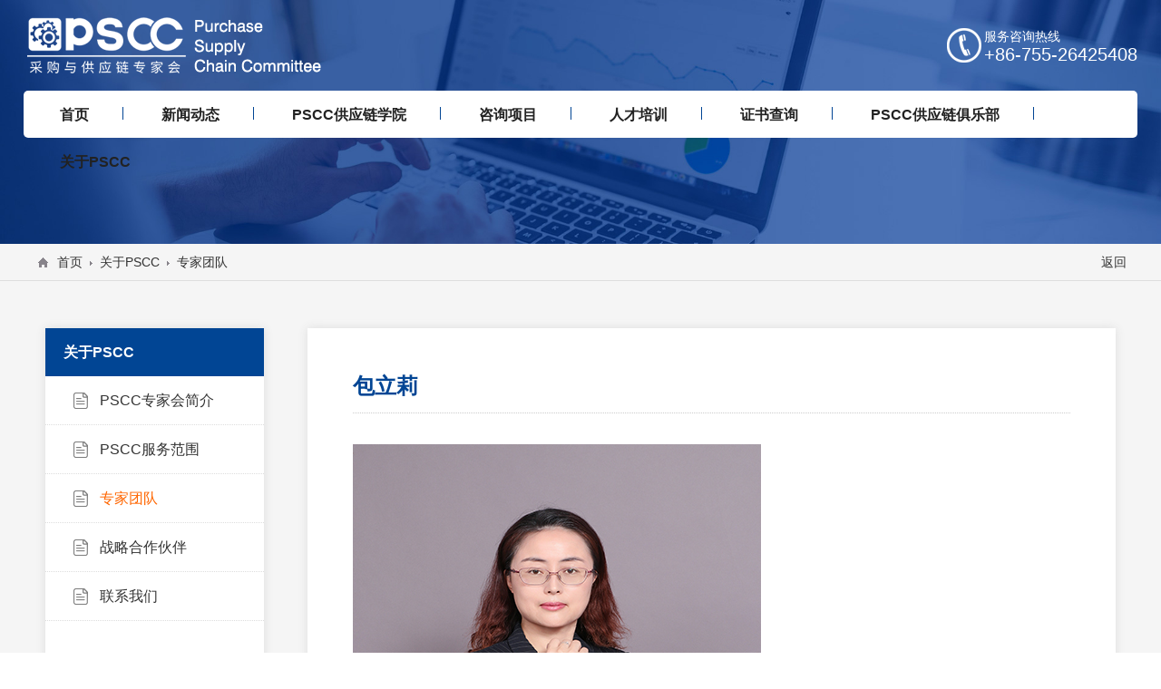

--- FILE ---
content_type: text/html
request_url: https://www.cnpscc.com/teamdetail/10.html
body_size: 25761
content:
<!DOCTYPE html>
<html>
<head>
<meta http-equiv="Content-Type" content="text/html; charset=UTF-8">
<meta name="viewport" content="width=device-width, viewport-fit=cover, initial-scale=1.0, maximum-scale=1.0, user-scalable=0">
<script>
var _hmt = _hmt || [];
(function() {
  var hm = document.createElement("script");
  hm.src = "https://hm.baidu.com/hm.js?df958ccf7cbf6467817b1251b18fca1a";
  var s = document.getElementsByTagName("script")[0]; 
  s.parentNode.insertBefore(hm, s);
})();
</script>

<title>包立莉,采购与供应链PSCC专家会——改变采购，创新供应链</title>
<meta name="keywords" content="采购体系设计与优化，供应链管理咨询，采购与供应链课程体系，采购与供应链咨询，采购体系设计、供应链优化">
<meta name="description" content="PSCC成本管理专家
建立亚太区供应链框架体系
成本项目开发及落地
供应链及供应商的跨国搭建和管理
">
<link rel="Shortcut Icon" href="https://www.cnpscc.com/favicon.ico">
<link href="https://www.cnpscc.com/css/swiper.min.css" rel="stylesheet" />
<link href="https://www.cnpscc.com/css/animate.min.css" rel="stylesheet" />
<link href="https://www.cnpscc.com/css/style.css" rel="stylesheet" type="text/css" />
<script src="https://www.cnpscc.com/js/jquery-1.11.3.min.js"></script>
<script src="https://www.cnpscc.com/js/swiper.min.js"></script>
<script src="https://www.cnpscc.com/js/swiper.animate1.0.3.min.js"></script>
<script src="https://www.cnpscc.com/js/tabs.js"></script>
<script src="https://www.cnpscc.com/js/checkform.js"></script>
</head>

<body>
	<!--header-->
	<div class="header">
    	<div class="main clearfix">

            <div class="header-top">
            	<div class="header-logo">
                    <a href="https://www.cnpscc.com" title="采购体系设计与优化，供应链管理咨询，采购与供应链课程体系，采购与供应链咨询，采购体系设计、供应链优化" target="_blank"><img src="https://www.cnpscc.com/Upfiles/Base/20214186548.png" border="0" alt="采购体系设计与优化，供应链管理咨询，采购与供应链课程体系，采购与供应链咨询，采购体系设计、供应链优化"></a>
                </div>

                <div class="header-search">
                <form name="searchform" method="POST" action="#"  language="javascript"  onSubmit="return CheckForm1();">
                <input class="keyWord" type="text" name="keywords" id="keywords">
                <input type="submit" name="submit" class="sub-btn" tabindex="9" value="">
                </form>
                </div>

                <dl class="header-contact">
                    <dt>服务咨询热线</dt>
                    <dd>+86-755-26425408</dd>
                </dl>
            </div>
                                                                             
            <div class="header-nav">
                <ul id="menu">
                    <li><a href="https://www.cnpscc.com" target="_blank"><span>首页</span></a></li>
                    <li><a href="https://www.cnpscc.com/news.html" target="_blank"><span>新闻动态</span></a>
                        <ul>
                            
							<li><a href="https://www.cnpscc.com/news/psccdongtai.html" target="_blank">PSCC动态</a></li>
							
							<li><a href="https://www.cnpscc.com/news/hangyidongtai.html" target="_blank">行业动态</a></li>
							
							<li><a href="https://www.cnpscc.com/news/guojiazhengcefagui.html" target="_blank">国家政策法规</a></li>
							
                        </ul>
                    </li>
                    
                    
                    <li><a href="https://www.cnpscc.com/college.html" target="_blank"><span>PSCC供应链学院</span></a>
                        <ul>
                            
							<li><a href="https://www.cnpscc.com/college/cagoujinglirenzhucerenzheng.html" target="_blank">采购经理人注册认证</a></li>
							
							<li><a href="https://www.cnpscc.com/college/cagouyugongyingliankechengtixi.html" target="_blank">采购与供应链课程体系</a></li>
							
							<li><a href="https://www.cnpscc.com/college/zaixianshipinxuexi.html" target="_blank">在线视频学习</a></li>
							
							<li><a href="https://www.cnpscc.com/college/zaixianyinpinxuexi.html" target="_blank">在线音频学习</a></li>
							
							<li><a href="https://www.cnpscc.com/college/chubanshuji.html" target="_blank">出版书籍</a></li>
							
                            <li><a href="https://www.cnpscc.com/researchtxt.html" target="_blank"><span>PSCC研究</span></a>
                        </ul>
                    </li>
                    
                    <li><a href="https://www.cnpscc.com/consult.html" target="_blank"><span>咨询项目</span></a>
                        <ul>
                            
							<li><a href="https://www.cnpscc.com/consult/jichenggongyinglianguanliism.html" target="_blank">集成供应链管理ISM</a></li>
							
							<li><a href="https://www.cnpscc.com/consult/cagouyugongyingliantixiotep.html" target="_blank">采购与供应链体系OTEP</a></li>
							
							<li><a href="https://www.cnpscc.com/consult/quanmiangongyinglianchengbenji.html" target="_blank">全面供应链成本降低TCM</a></li>
							
							<li><a href="https://www.cnpscc.com/consult/cagouzhanlvejiemaluodigsam.html" target="_blank">采购战略解码落地GSAM</a></li>
							
							<li><a href="https://www.cnpscc.com/consult/gongyingshangguanlitixislm.html" target="_blank">供应商管理体系SLM</a></li>
							
							<li><a href="https://www.cnpscc.com/consult/gongyinglianshuzihuayunyingyul.html" target="_blank">供应链数字化运营与落地</a></li>
							
							<li><a href="https://www.cnpscc.com/consult/qiyigongyinglianpingguzixunxia.html" target="_blank">企业供应链评估咨询项目</a></li>
							
							<li><a href="https://www.cnpscc.com/consult/esgkechixugongyinglian.html" target="_blank">ESG可持续供应链</a></li>
							
                        </ul>
                    </li>
                    
                    <li><a href="https://www.cnpscc.com/certification.html" target="_blank"><span>人才培训</span></a>
                        <ul>
                            
							<li><a href="https://www.cnpscc.com/certification/gongyinglianrencairenzhengguan.html" target="_blank">供应链人才认证管理</a></li>
							
                            <li><a href="https://www.cnpscc.com/certificationtxt/gongyinglianzhenduanpingguxian.html" target="_blank">供应链诊断评估项目</a></li>
                            
                            <li><a href="https://www.cnpscc.com/certificationtxt/shouquanjiaoxuedian.html" target="_blank">授权教学点</a></li>
                            
                        </ul>
                    </li>
                    
                    
                    <li><a href="https://www.cnpscc.com/certificate.html" target="_blank"><span>证书查询</span></a></li>
                    
                    <li><a href="https://www.cnpscc.com/club.html" target="_blank"><span>PSCC供应链俱乐部</span></a>
                    	<ul>
							
                            
                            <li><a href="https://www.cnpscc.com/club/psccgongyinglianjinglirenjuyui.html" target="_blank">PSCC供应链经理人俱乐部</a></li>
							
                            
                            <li><a href="https://www.cnpscc.com/club/jiarufangshi.html" target="_blank">加入方式</a></li>
							
							<li><a href="https://www.cnpscc.com/member/qiyikuaiyuan.html" target="_blank">企业会员</a></li>
							
                            <li><a href="https://www.cnpscc.com/salon.html" target="_blank">线上线下活动</a></li>
                            
                            
                            <li><a href="https://www.cnpscc.com/club/huarunyinhangjinrongfuwu.html" target="_blank">华润银行金融服务</a></li>
							
                            <li><a href="https://www.cnpscc.com/stock.html" target="_blank">寻才问料</a></li>
                        </ul>
                    </li>
                    
                    <li><a href="https://www.cnpscc.com/about.html" target="_blank"><span>关于PSCC</span></a>
                    	<ul>
							
                            <li><a href="https://www.cnpscc.com/about/pscczhuanjiakuaijianjie.html" target="_blank">PSCC专家会简介</a></li>
                            
                            <li><a href="https://www.cnpscc.com/about/psccfuwufanwei.html" target="_blank">PSCC服务范围</a></li>
                            
                            <li><a href="https://www.cnpscc.com/team.html" target="_blank">专家团队</a></li>
                            
							<li><a href="https://www.cnpscc.com/cooperation.html" target="_blank">战略合作伙伴</a></li>
							
                            <li><a href="https://www.cnpscc.com/contact.html" target="_blank">联系我们</a></li>
                        </ul>
                    </li>
                    
                </ul>
            </div>

        </div>
    </div>

    <!--m-header-->
    <script type="text/javascript" src="https://www.cnpscc.com/jsm/script.js"></script>   
    <div class="m-header">
        <div class="main">
            <a class="m-header-logo" href="https://www.cnpscc.com" target="_blank"><img src="https://www.cnpscc.com/Upfiles/Base/20214186548.png" alt="采购体系设计与优化，供应链管理咨询，采购与供应链课程体系，采购与供应链咨询，采购体系设计、供应链优化"></a>
            <div class="nav-btn"> <span></span> <span></span> <span></span> </div>
        </div>
        <div class="m-nav">
            <ul>
                <li><a href="https://www.cnpscc.com" target="_blank">首页</a></li>
                <li><a href="https://www.cnpscc.com/news.html" target="_blank">新闻动态</a><i class="sp_nav_xjb"></i>
                        <ul>
                            
							<li><a href="https://www.cnpscc.com/news/psccdongtai.html" target="_blank">PSCC动态</a></li>
							
							<li><a href="https://www.cnpscc.com/news/hangyidongtai.html" target="_blank">行业动态</a></li>
							
							<li><a href="https://www.cnpscc.com/news/guojiazhengcefagui.html" target="_blank">国家政策法规</a></li>
							
                        </ul>
                </li>
                
                    
                    <li><a href="https://www.cnpscc.com/college.html" target="_blank">PSCC供应链学院</a><i class="sp_nav_xjb"></i>
                        <ul>
                            
							<li><a href="https://www.cnpscc.com/college/cagoujinglirenzhucerenzheng.html" target="_blank">采购经理人注册认证</a></li>
							
							<li><a href="https://www.cnpscc.com/college/cagouyugongyingliankechengtixi.html" target="_blank">采购与供应链课程体系</a></li>
							
							<li><a href="https://www.cnpscc.com/college/zaixianshipinxuexi.html" target="_blank">在线视频学习</a></li>
							
							<li><a href="https://www.cnpscc.com/college/zaixianyinpinxuexi.html" target="_blank">在线音频学习</a></li>
							
							<li><a href="https://www.cnpscc.com/college/chubanshuji.html" target="_blank">出版书籍</a></li>
							
                            <li><a href="https://www.cnpscc.com/researchtxt.html" target="_blank"><span>PSCC研究</span></a>
                        </ul>
                    </li>
                    
                    <li><a href="https://www.cnpscc.com/consult.html" target="_blank"><span>咨询项目</span></a><i class="sp_nav_xjb"></i>
                        <ul>
                            
							<li><a href="https://www.cnpscc.com/consult/jichenggongyinglianguanliism.html" target="_blank">集成供应链管理ISM</a></li>
							
							<li><a href="https://www.cnpscc.com/consult/cagouyugongyingliantixiotep.html" target="_blank">采购与供应链体系OTEP</a></li>
							
							<li><a href="https://www.cnpscc.com/consult/quanmiangongyinglianchengbenji.html" target="_blank">全面供应链成本降低TCM</a></li>
							
							<li><a href="https://www.cnpscc.com/consult/cagouzhanlvejiemaluodigsam.html" target="_blank">采购战略解码落地GSAM</a></li>
							
							<li><a href="https://www.cnpscc.com/consult/gongyingshangguanlitixislm.html" target="_blank">供应商管理体系SLM</a></li>
							
							<li><a href="https://www.cnpscc.com/consult/gongyinglianshuzihuayunyingyul.html" target="_blank">供应链数字化运营与落地</a></li>
							
							<li><a href="https://www.cnpscc.com/consult/qiyigongyinglianpingguzixunxia.html" target="_blank">企业供应链评估咨询项目</a></li>
							
							<li><a href="https://www.cnpscc.com/consult/esgkechixugongyinglian.html" target="_blank">ESG可持续供应链</a></li>
							
                        </ul>
                    </li>
                    
                    <li><a href="https://www.cnpscc.com/certification.html" target="_blank">人才培训</a><i class="sp_nav_xjb"></i>
                        <ul>
                            
							<li><a href="https://www.cnpscc.com/certification/gongyinglianrencairenzhengguan.html" target="_blank">供应链人才认证管理</a></li>
							
                            <li><a href="https://www.cnpscc.com/certificationtxt/gongyinglianzhenduanpingguxian.html" target="_blank">供应链诊断评估项目</a></li>
                            
                            <li><a href="https://www.cnpscc.com/certificationtxt/shouquanjiaoxuedian.html" target="_blank">授权教学点</a></li>
                            
                        </ul>
                    </li>
                    
                    
                    <li><a href="https://www.cnpscc.com/certificate.html" target="_blank">证书查询</a></li>
                    
                    <li><a href="https://www.cnpscc.com/club.html" target="_blank">PSCC供应链俱乐部</a><i class="sp_nav_xjb"></i>
                    	<ul>
							
                            
                            <li><a href="https://www.cnpscc.com/club/psccgongyinglianjinglirenjuyui.html" target="_blank">PSCC供应链经理人俱乐部</a></li>
                            
                            
                            <li><a href="https://www.cnpscc.com/club/jiarufangshi.html" target="_blank">加入方式</a></li>
                            
							<li><a href="https://www.cnpscc.com/member/qiyikuaiyuan.html" target="_blank">企业会员</a></li>
							
                            <li><a href="https://www.cnpscc.com/salon.html" target="_blank">线上线下活动</a></li>
                            
                            
                            <li><a href="https://www.cnpscc.com/club/huarunyinhangjinrongfuwu.html" target="_blank">华润银行金融服务</a></li>
                            
                            <li><a href="https://www.cnpscc.com/stock.html" target="_blank">寻才问料</a></li>
                        </ul>
                    </li>
                    
                    <li><a href="https://www.cnpscc.com/about.html" target="_blank">关于PSCC</a><i class="sp_nav_xjb"></i>
                    	<ul>
							
                            <li><a href="https://www.cnpscc.com/about/pscczhuanjiakuaijianjie.html" target="_blank">PSCC专家会简介</a></li>
                            
                            <li><a href="https://www.cnpscc.com/about/psccfuwufanwei.html" target="_blank">PSCC服务范围</a></li>
                            
                            <li><a href="https://www.cnpscc.com/team.html" target="_blank">专家团队</a></li>
                            
							<li><a href="https://www.cnpscc.com/cooperation.html" target="_blank">战略合作伙伴</a></li>
							
                            <li><a href="https://www.cnpscc.com/contact.html" target="_blank">联系我们</a></li>
                        </ul>
                    </li>
                    
                    
                   <li><a href="https://www.cnpscc.com/dangjian.html" target="_blank">党建专栏</a></li>

            </ul>
        </div>
    </div>
    
<!--ban S-->
<div class="ban" id="pc"><img src="https://www.cnpscc.com/Upfiles/prod_b/banner10.jpg"></div>
<div class="ban" id="mob">
<div>
	<h2>专家团队</h2>
</div>
<img src="https://www.cnpscc.com/Upfiles/prod_b/banner110.jpg">
</div>
<!--ban E-->

<div id="weizhi">
<div class="weizhi"><span class="span_right"><a href="javascript:history.go(-1);">返回</a></span><span class="span_page"></span><a href="https://www.cnpscc.com">首页</a><span class="span_root"></span><a href="https://www.cnpscc.com/about.html">关于PSCC</a><span class="span_root"></span><a href="https://www.cnpscc.com/team.html">专家团队</a></div>
</div>


<div class="wrap">
    	<div class="lymain">
 				 
			<div class="mainleft">
                   <div class="mainleft_title">关于PSCC</div>
<ul>
  
 <li ><a href="https://www.cnpscc.com/about/pscczhuanjiakuaijianjie.html" target="_blank">PSCC专家会简介</a></li>
 
 <li ><a href="https://www.cnpscc.com/about/psccfuwufanwei.html" target="_blank">PSCC服务范围</a></li>
 
<li  id="onsec"  ><a href="https://www.cnpscc.com/team.html" target="_blank">专家团队</a></li>

                            
							<li   ><a href="https://www.cnpscc.com/cooperation.html" target="_blank">战略合作伙伴</a></li>
							

<li  ><a href="https://www.cnpscc.com/contact.html" target="_blank">联系我们</a></li>
</ul><div class="mainleft_title margintop40">在线视频学习</div>
<ul>
	
	<div class="righttxt">
	<a href="https://www.cnpscc.com/collegedetail/278.html" title="采购,成本,降本增效" target="_blank"><img src="https://www.cnpscc.com/Upfiles/news/202573083952.jpg"></a>
    <h3><a href="https://www.cnpscc.com/collegedetail/278.html" title="采购,成本,降本增效" target="_blank">柳荣《360度全方位降低采购成本》线上课程</a></h3>
    <div>告别“拍脑袋”决策！ 深度剖析成本构成，
掌握科学的供应商报价分析方法，让您的...</div> 
	</div>
		
	<div class="righttxt">
	<a href="https://www.cnpscc.com/collegedetail/277.html" title="零基础,采购,专业" target="_blank"><img src="https://www.cnpscc.com/Upfiles/news/202573013182.jpg"></a>
    <h3><a href="https://www.cnpscc.com/collegedetail/277.html" title="零基础,采购,专业" target="_blank">柳荣《零基础到专业做采购》线上课程</a></h3>
    <div>零基础入门：采购流程全解（需求→寻源→合同→交付）。
避坑指南：识别报价陷阱、...</div> 
	</div>
		
	<div class="righttxt">
	<a href="https://www.cnpscc.com/collegedetail/243.html" title="降本,增效" target="_blank"><img src="https://www.cnpscc.com/Upfiles/news/20214270009.jpg"></a>
    <h3><a href="https://www.cnpscc.com/collegedetail/243.html" title="降本,增效" target="_blank">《采购降本增效策略方法与工具》</a></h3>
    <div>授课老师：PSCC专家会——雷蕾老师...</div> 
	</div>
	
</ul>


<div class="mainleft_title margintop40">在线音频学习</div>
<ul>
	
	<div class="righttxt">
	<a href="https://www.cnpscc.com/collegedetail/266.html" title="" target="_blank"><img src="https://www.cnpscc.com/Upfiles/news/202142163384.jpg"></a>
    <h3><a href="https://www.cnpscc.com/collegedetail/266.html" title="" target="_blank">《库存掘金》</a></h3>
    <div>PSCC专家团队诠释，从常识到实践，打造零库存管理...</div> 
	</div>
		
	<div class="righttxt">
	<a href="https://www.cnpscc.com/collegedetail/260.html" title="采购,合同,风险" target="_blank"><img src="https://www.cnpscc.com/Upfiles/news/20214993425.jpg"></a>
    <h3><a href="https://www.cnpscc.com/collegedetail/260.html" title="采购,合同,风险" target="_blank">《从采购合同看合作风险》</a></h3>
    <div>专业律师带你全方位了解采购中合同管理。...</div> 
	</div>
		
	<div class="righttxt">
	<a href="https://www.cnpscc.com/collegedetail/259.html" title="供应商开发" target="_blank"><img src="https://www.cnpscc.com/Upfiles/news/20214945514.jpg"></a>
    <h3><a href="https://www.cnpscc.com/collegedetail/259.html" title="供应商开发" target="_blank">《“门当户对”开发供应商》</a></h3>
    <div>供应商管理，通常讲“强强联合”，但在现实中，“门当户对”更值得信赖。...</div> 
	</div>
	
</ul>
               </div>
                                
               <div class="mainright">
                    <div class="newsshow">

<div class="news_title"><h1>包立莉</h1></div>

<div class="pubdate"><span>发布日期:2021-04-07</span><span>浏览次数:2170</span><span>标签:跨境,成本</span></div>
            
<div class="news_xxjs">
<img src="https://www.cnpscc.com/Upfiles/news/20214751072.jpg">
<p>
	<span style="font-size:18px;"><strong>包立莉老师</strong></span>
</p>
<p>
	<span style="white-space:normal;font-size:18px;">北京交通大学MBA硕士学位，优秀研士毕业论文奖。</span><span style="font-size:18px;"></span>
</p>
<p>
	<span style="font-size:18px;">拥有二十多年跨国制造企业供应链工作经验，深谙跨国公司供应端至客户端的广义供应链深度管理。</span>
</p>
<p>
	<span style="font-size:18px;">在市场项目开发、大供应链生态圈搭建，及供需双端全供应链链条成本及技术运营管理中实战经验丰富。</span>
</p>
<p>
	<span style="font-size:18px;">在美资电子，汽车及家电行业从业多年，历任采购，供应链，成本及市场商务项目等企业集团高层管理者。</span><br />
<br />
<span style="font-size:18px;"><strong>成功案例：</strong></span><br />
<span style="font-size:18px;">建立亚太区供应链框架体系</span><br />
<span style="font-size:18px;">成功辅导培养中国战略供应商在全球区域的成长</span><br />
<span style="font-size:18px;">创立以客户项目为导向的成本任务工作机制</span><br />
<span style="font-size:18px;">落地多个成功的供应商-企业-客户合作开发项目</span><br />
<br />
<span style="font-size:18px;"><strong>擅长方向：</strong></span><br />
<span style="font-size:18px;">企业端到端的全供应链团队培养</span><br />
<span style="font-size:18px;">成本项目开发及落地</span><br />
<span style="font-size:18px;">供应链及供应商的跨国搭建和管理</span><br />
<span style="font-size:18px;">以企业为核心的供应商及客户关系打造</span><br />
<span style="font-size:18px;">以供应链牵引的VAVE成本项目</span><br />
	<div style="white-space:nowrap;">
		<br />
	</div>
<span style="font-size:18px;"></span>
</p>
</div>




<div class="Information">
<h4>专家文章</h4>
<ul>

<li><a href="https://www.cnpscc.com/researchdetail/256.html" target="_blank">涨价再遭遇缺料，采购绝症如何破局？</a></li>

</ul>
</div>
				

</div>
               </div>
                 
	</div>
</div>



    <!--footer-->
    <div class="footer-nav">
        <div class="main">
            <a href="https://www.cnpscc.com" target="_blank">首页</a><a href="https://www.cnpscc.com/news.html" target="_blank">新闻动态</a><a href="https://www.cnpscc.com/college.html" target="_blank">PSCC供应链学院</a><a href="https://www.cnpscc.com/consult.html" target="_blank">咨询项目</a><a href="https://www.cnpscc.com/certification.html" target="_blank">认证体系</a><a href="https://www.cnpscc.com/certificate.html" target="_blank">证书查询</a><a href="https://www.cnpscc.com/about.html" target="_blank">关于PSCC</a><a href="https://www.cnpscc.com/club.html" target="_blank">PSCC供应链俱乐部</a><a href="https://www.cnpscc.com/dangjian.html" target="_blank">党建专栏</a>
        </div>
    </div>
    <div class="footer">
    	<div class="main">
            <div class="footer-info">
			   <p>
	&copy;2021 <span><strong>PSCC专家会●</strong></span><span><strong>时代智慧TWM顾问机构</strong></span><span style="" font-size:12px;font-weight:normal;"=""><strong>&nbsp;</strong>版权所有&nbsp;&nbsp;</span><a href="https://beian.miit.gov.cn/" target="_blank" style="font-family:" font-size:12px;font-weight:normal;"=""><span>粤ICP备05056500号</span></a> 
</p>
<p>
	本站常年法律顾问：梁泽勇律师
</p>
<p>
	24小时服务热线：18129844961（黄老师）（微信同号） E-mail:1443830385@qq.com&nbsp;
</p>
            </div>
            <ul class="footer-qrcode">
                <li>
                    <img src="https://www.cnpscc.com/Upfiles/Base/202231087416.png">
                    <p>PSCC供应链学院</p>
                </li>

                <li>
                    <img src="https://www.cnpscc.com/Upfiles/Base/202132514608.jpg">
                    <p>客服人员微信</p>
                </li>
            </ul>
        </div>
    </div>
<script src="https://www.cnpscc.com/global/js/scrolltopcontrol.js"></script>      
</body>
</html>

--- FILE ---
content_type: text/css
request_url: https://www.cnpscc.com/css/style.css
body_size: 48239
content:
/* CSS Document */
*{padding:0; margin:0;}

html {overflow:-moz-scrollbars-vertical; scrollbar-face-color:#e8e8e8;scrollbar-shadow-color:#c1c1bb;scrollbar-highlight-color:#c1c1bb;scrollbar-3dlight-color:#ebebe4;scrollbar-darkshadow-color:#ebebe4;scrollbar-track-color:#f4f4f0;scrollbar-arrow-color:#cacab7; }

div,dl,dt,dd,ul,ol,li,h1,h2,h3,h4,h5,h6,pre,form,fieldset,input,textarea,blockquote,p,input,img{padding:0; margin:0;}   
div,ul,li{list-style:none;}
h1,h2,h3,h4,h5,h6 {font-weight:normal;}
a{text-decoration:none; color:#333; -webkit-transition:all .2s ease-in-out; transition:all .2s ease-in-out;outline:none;}
a:hover {text-decoration:none; color:#ff6600;noOutline:expression(this.onFocus=this.blur());}
:focus{outline:0;}
.clear{margin:0; padding:0; clear:both;}
table {BORDER-COLLAPSE:collapse; border-spacing:0;}
img{display:block; border:0; width:100%;}
b {font-weight:700;}i,em {font-style:normal;}

button, input, select, textarea {display:block; margin:0; padding:0; outline:none; background-color:transparent; border:0; border-radius:none; -webkit-font-smoothing:antialiased; -webkit-appearance:none; appearance:none;}
button {cursor:pointer;}

.clearfix:after {content:""; display:block; height:0; clear:both; visibility:hidden;}
.clearfix {display: inline-table;}
*html .clearfix {height:1%;}
.clearfix {display:block;}
*+html .clearfix {min-height:1%;}

input::-webkit-input-placeholder,textarea::-webkit-input-placeholder{ color:#666; opacity:0.6;}
input:-moz-placeholder,textarea:-moz-placeholder{color:#666;opacity:0.6;}
input::-moz-placeholder,textarea::-moz-placeholder{color:#666;opacity:0.6;} 
input:-ms-input-placeholder,textarea:-ms-input-placeholder{color:#666;opacity:0.6;}

/* 在线链接服务仅供平台体验和调试使用，平台不承诺服务的稳定性，企业客户需下载字体包自行发布使用并做好备份。 */
@font-face {
  font-family: "阿里巴巴普惠体";
  src: url("//at.alicdn.com/wf/webfont/jFLIiUQzspkX/Lb9arnc6aUpa.woff2") format("woff2"),
  url("//at.alicdn.com/wf/webfont/jFLIiUQzspkX/nGSXr6kfo8fQ.woff") format("woff");
  font-display: swap;
}

body {font-size:14px; color:#333; background:#fff; font-family: "阿里巴巴普惠体", Arial, Verdana, Helvetica, sans-serif; padding:0; margin:0; behavior:url("images/csshover.htc");-webkit-text-size-adjust:none;}

.main {position:relative; margin:0 auto; width:96%; max-width:1300px;}
@media screen and (max-width:768px) {
.main {width:94%;}
}

/***头部***/
.header { position: absolute; top:0; left: 0; width: 100%; z-index: 9; }
.header-top {position: relative; padding-right: 210px; height: 100px; }

.header-logo { float:left; margin-top:15px; height:32px; }
.header-logo img { float:left; margin-right:10px; width:350px; }
.header-logo h1{float: left; line-height: 32px; font-size: 18px; color: #fff; font-size: 30px; }

.header-search { float:right; margin-top: 33px;  position: relative; width: 270px; height: 34px; background: #fff; border-radius: 21px; display:none;}
.header-search .keyWord { float: left; padding: 5px 50px 5px 15px; width: 100%; height: 34px; line-height: 34px;  font-size: 12px; color: #737794; box-sizing: border-box; overflow: hidden; }
.header-search .sub-btn { position: absolute; top: 0; right: 0; cursor: pointer; width: 40px; height: 34px; background-image: url(../images/ico_search.png); background-repeat: no-repeat; background-size: 100%; }

.header-contact { position: absolute; top:30px; right: 0; padding-left: 42px; line-height: 20px; color: #fff; background-image: url(../images/ico_tel.png); background-repeat: no-repeat; background-position: left; background-size: 40px 40px;}
.header-contact dd { font-size: 20px; }

.header-nav { position: relative; width: 100%; height:52px; background:#fff; border-radius: 5px;}
.header-nav li{position: relative; float:left; height:52px; line-height:52px; font-size:16px; text-align:center; padding:0 40px;}
.header-nav li:last-child { }
.header-nav li a {position: relative; display: block; color:#222; font-weight: 700; }
.header-nav li a:hover {color: #ff6600; }
.header-nav li a span:after {position:absolute; top:18px; right:-38px; content: ""; width:1px; height:14px; background-color:#014594;}
.header-nav li:last-child a span:after { display: none; }

#menu:before, #menu:after {content:"";display:table;}
#menu:after {clear: both;}
#menu {zoom:1;}
#menu li:hover > a {color:#ff6600;}
*html #menu li a:hover {color:#ff6600;}
#menu ul {margin:10px 0 0 0; opacity:0; visibility:hidden; position:absolute; top:52px; left:0; width:180px; z-index:1; background:none; background-color:rgba(255,255,255,1); -webkit-transition: all .2s ease-in-out;-moz-transition: all .2s ease-in-out;-ms-transition: all .2s ease-in-out;-o-transition: all .2s ease-in-out;transition: all .2s ease-in-out;}
#menu li:hover > ul {opacity:1; visibility:visible; margin:0 0 0 0; width:180px;}
#menu ul li:hover > ul {opacity:1; visibility:visible; margin:0; width:180px;}
#menu ul li {margin:0; padding:0; width:180px; height:43px; line-height:43px; font-size: 14px; background:none; border-bottom:1px solid rgba(0,0,0,0.1);text-align:center;}
#menu ul li a {display:block;}
#menu ul li a:hover {background-color:rgba(0,0,0,0.9) color:#ff6600;}
#menu ul ul {top:0; left:0; margin:0 0 0 0; display:block;}

.m-header { display: none}
@media screen and (max-width:1024px) {
.header-nav li{position: relative; float:left; height:52px; line-height:52px; font-size:14px; text-align:center; padding:0 25px;}
.header-nav li a span:after {position:absolute; top:18px; right:-22px; content: ""; width:1px; height:14px; background-color:#014594;}

}
@media screen and (max-width:768px) {
.header { display: none; }

.m-header {display:block; position:fixed; top:0; left:0; width:100%; background:rgba(0,9,84,0.9); z-index:99;}
.m-header .main {margin:0 auto; width:94%; height:45px; overflow:hidden;}
.m-header-logo {float:left; margin-top:5px; width:80%;}
.m-header-logo img{width:180px; display:inline-block;}

.nav-btn {position:relative; float:right; margin:12px -9px 0 0; width:50px; height:30px; cursor:pointer;}
.nav-btn span {position:absolute; left:10px; display:block; width:30px; height:3px; background:#fff; transition:all ease 0.35s;}
.nav-btn span:nth-of-type(1){top:0;}
.nav-btn span:nth-of-type(2){top:8px;}
.nav-btn span:nth-of-type(3){top:16px;}
.nav-btn-se span:nth-of-type(1){top:10px; transform:rotate(45deg);}
.nav-btn-se span:nth-of-type(2){width:0}
.nav-btn-se span:nth-of-type(3){top:10px; transform:rotate(-45deg);}

.m-nav {position:fixed; top:-100%; left:0; z-index:9999; width:100%; height:calc(100%); font-size:16px; line-height:42px; background:#014594; overflow:auto; overflow-x:hidden; transition:top ease 0.35s; opacity:.97;}
.nav-show {top:45px;}
.nav-show ul {border-bottom:0px #ddd solid;}
.m-nav ul li i {position:absolute; top:5px; right:0px; border-left:1px #13589e solid; height:30px; padding:0 17px 0 17px;}
.m-nav ul li i svg {transform:rotate(-90deg); transition:all ease 0.35s;}
.m-nav ul li .m-nav-i-se svg {transform:rotate(0deg);}
.m-nav ul li {position:relative; line-height:45px; font-size:16px; border-top:1px #13589e solid;}
.m-nav >ul >li:last-child {border-bottom:1px #13589e solid;}
.m-nav ul li ul {display:none;}
.m-nav ul li a {color:#ffffff;width:80%; padding-left:20px; display:block;}
.m-nav ul li ul li a {display:block; font-size:14px; color:#ffffff; line-height:40px; text-align:left; padding-left:40px; background:#0e4f90 url(../images/dian.png) 25px center no-repeat; width:100%;}
.m-nav ul li i svg {width:20px; height:20px; fill:#fff;}
.m-nav ul li .m-nav-i-se svg {fill:#008cd6;}
.m-nav ul li ul li>ul li a{padding-left:40px;  background:#0e4f90;}
}


/***banner***/
.banner { width: 100%; height: 600px;}
.slide1 {background-size:cover; }
.slide2 {background-size:cover; }
.slide3 {background-size:cover; }
.slide1 .button { margin-top: 25px;  display: inline-block; }
.slide-text1 { margin: 0 auto; padding-top: 250px; width:100%; color: #fff; text-align: center; }
.slide-text1 .p1 { line-height: 40px; font-size: 20px; margin-bottom:25px; }
.slide-text1 .p2 { font-size: 44px; font-weight: 700; margin-bottom:25px; }
.swiper-pagination-bullet { background: #fff; opacity: 1;}
.swiper-pagination-bullet.swiper-pagination-bullet-active { opacity: 0.5; }

.slide-text1 .p2 a{color:#fff;}
.slide-text1 .p2 a:hover{color:#ff6600;}

@media screen and (max-width:768px) {
.swiper-container { margin-top:0px; height:300px;  --swiper-navigation-size: 30px;/* 设置按钮大小 */}
.swiper-pagination-bullet { width: 8px; height: 8px; }
.swiper-container .button { margin-top: 10px; }

.slide1 {background-size:cover!important; }
.slide2 {background-size:cover!important; }
.slide3 {background-size:cover!important; }
.slide-text1, .slide-text2, .slide-text3 {padding-top:100px; width:80%;}
.slide-text1 .p1,.slide-text2 .p1 { line-height:20px; font-size:14px; margin-bottom:10px; }
.slide-text1 .p2,.slide-text2 .p2 { font-size:20px; margin-top: 0; margin-bottom:10px; }
.slide-text1 .p3,.slide-text2 .p3 { line-height:20px; font-size:14px; margin-top: 0; }

.slide-text1 .p1 a{ padding:5px 35px; background:#FFF; color:#ff6600; border-radius:50px;}
.slide-text1 .p1 a:hover{ background:#ff6600; color:#FFF;}

}

/***img***/
.imgbox {position:relative; overflow:hidden;}
.imgbox img {transition:clip 0.3s cubic-bezier(0,.3,.6,1), transform 0.3s ease, opacity 0.3s ease, -webkit-transform 0.3s ease, -webkit-clip 0.3s cubic-bezier(0,.3,.6,1);}
a:hover .imgbox img {-webkit-transform:scale(1.05); transform:scale(1.05);}

.imgbox .mask, .imgbox .view {position:absolute; -webkit-transition:all .3s ease-in-out; transition:all .3s ease-in-out; opacity:0;}
.imgbox .mask {bottom:0; left:0; width:100%; height:100%; background-color:rgba(0,0,0,0.75);}
.imgbox .view {top:50%; left:50%; margin:-24px 0 0 -24px; width:48px; height:48px; background:url(../images/view.png) no-repeat; -webkit-transform:scale(1.1,1.1); transform:scale(1.1,1.1);}
.imgbox:hover .mask, .imgbox:hover .view {opacity:1;}
.imgbox:hover .view {-webkit-transform:scale(1,1); transform:scale(1,1);}



/***htitle***/
.htitle {margin:0 auto 20px; width:94%; max-width:1300px; text-align: center; box-sizing: border-box;}
.htitle h2 {position:relative; height:50px; line-height:50px; font-size:32px; font-weight: 700; color: #014594;}
.htitle h2:before, .htitle h2:after { display: inline-block; vertical-align: middle; margin: 0 18px; content:""; width:80px; height:1px; background: #ddd;}
.htitle h2 span { font-size:38px; color: #ff6600; vertical-align: middle; padding-right:5px;}
.htitle p { margin-top: 10px; line-height:20px; opacity:0.8;}
@media screen and (max-width:768px) {
.htitle {margin:0 auto 15px;}
.htitle h2 { height:36px; line-height:40px; font-size:22px;}
.htitle h2:before, .htitle h2:after { margin: 0 10px; content:""; width: 30px; height: 1px;}
.htitle h2 span {font-size:28px;}
.htitle p { margin-top: 10px; font-size:12px; }
}

/***mod***/
.mod1,.mod2,.mod3,.mod4,.mod5,.mod6,.mod7 {padding:80px 0 100px; box-sizing: border-box;}
.mod7{background:#f5f5f5;}

.button {width:180px; height:46px; line-height:46px; font-size:18px; color:#fff; text-align:center; background:#014594; border-radius:25px; }
.button:hover { color: #fff; background:#ff6600;}
@media screen and (max-width:768px) {
.mod1,.mod2,.mod3,.mod4,.mod5,.mod6,.mod7 {padding:20px 0 30px;}
.button {width:100%; height:40px; line-height:40px; font-size:16px; }
}

/***mod1***/
.advantage li { float: left; padding: 30px 0 20px; width: 17.2%; text-align: center; background: #fff; box-sizing: border-box; border-radius: 5px; -webkit-transition:all .2s ease-in-out; transition:all .2s ease-in-out;}
.advantage li:not(:nth-of-type(5n)){ margin-right:3.5%;}
.advantage li.advant1 { background: #005abe; }
.advantage li.advant2 { background: #029ddb; }
.advantage li.advant3 { background: #00a26f; }
.advantage li.advant4 { background: #3b91a6; }
.advantage li.advant5 { background: #467f66; }

.advantage li.advant1:hover { background: #01428b; }
.advantage li.advant2:hover { background: #0283b7; }
.advantage li.advant3:hover { background: #007c55; }
.advantage li.advant4:hover { background: #2a6978; }
.advantage li.advant5:hover { background: #335b49; }

.advantage li .imgbox { margin: 0 auto; width: 100px; }
.advantage li h4 { margin-top: 10px; font-size:16px; color:#fff; padding:0 40px; line-height:20px; height:40px;}
@media screen and (max-width:768px) {
.advantage li { float:left; padding:10px 0; width:47.5%; overflow: hidden;}
.advantage li:not(:nth-of-type(5n)){ margin-right:0%;}
.advantage li:not(:nth-of-type(2n)){ margin-right:5%;}
.advantage li:nth-child(n+3){margin-top:15px;}
.advantage li:last-child{ width:100%; margin-right:0;}

.advantage li .imgbox { width:80px; }
.advantage li h4 { margin-top:8px; font-size:14px; padding:0 20px; height:auto;}
}

/***mod2***/
.mod2 { height:380px; background-image: url(../images/search_bg.jpg); background-repeat: no-repeat; background-position: center; background-size: cover; padding:100px 0 150px 0;}
.mod2 .htitle h2, .mod2 .htitle p { color: #fff;}

.cert-search { text-align: center; }
.cert-search li { display: inline-block; margin: 0 5px; }

.cert-type, .cert-name, .cert-id { padding: 0 15px; height: 46px; border-radius: 5px; box-sizing: border-box; }
.cert-type, .cert-name, .cert-id { font-size:16px; background: #fff; }
.cert-type,.cert-name { width: 200px; }
.cert-id ,.cert-name{ width: 300px; }

.cert-button{width:160px; height:46px; line-height:46px; font-size:18px; color:#fff; text-align:center; background:#ff6600; border-radius:0px; }
.cert-button:hover { color: #fff; background:#e00000;}

.cert-button2{width:160px; height:43px; line-height:43px; font-size:18px; color:#fff; text-align:center; background:#ff6600; position:fixed; right:10px;}
.cert-button2:hover { color: #fff; background:#e00000;}


@media screen and (max-width:768px) {
.mod2 { height:auto; padding:50px 0;}
.cert-search { padding:0 6%;}
.cert-search li { display:block; margin: 0; width: 100%; }
.cert-type,.cert-name,.cert-id { margin-bottom: 15px; width: 100%; }
.cert-type, .cert-name, .cert-id { font-size: 14px;}
.cert-button { margin: 0 auto; width:100%;}
}

/***mod3***/
.feature, .process { width: 50%; box-sizing: border-box; }
.feature { float: left; padding-right:80px; }
.process { float: right; height: 455px; background-image: url(../images/process_bg.jpg); background-repeat: no-repeat; background-position: center; background-size: cover; }

.feature dl { padding-left: 25px; }
.feature dl:nth-child(n+2) { margin-top: 30px; }
.feature dt {position: relative; line-height:36px; font-size:24px; color:#014594; }
.feature dt:before { position: absolute; top:12px; left:-25px; content: ""; width: 10px; height: 10px; background: #fff; border:3px solid #ff6600; border-radius: 50%; }
.feature dd { line-height:24px; }

.process ul { margin:0 auto; padding-top:60px; width:80%; }
.process li { position: relative; margin-bottom: 22px; padding-left:75px; height:66px; line-height:66px; font-size:24px; color: #014594; background:#fff url(../images/file2.png) 40px center no-repeat; background-size:25px; border-radius:50px; box-sizing: border-box; }
/*.process li:before { position: absolute; top:28px; left: 55px; content: ""; width: 10px; height: 10px; background: #fff; border:3px solid #ff6600; border-radius: 50%; }*/
@media screen and (max-width:768px) {
.feature, .process { float: none; width: 100%; }

.feature {  padding-right: 0; }
.feature dl { padding-left: 20px; }
.feature dl:nth-child(n+2) { margin-top: 15px; }
.feature dt {line-height:30px; font-size:18px; font-weight:700;}
.feature dt:before {top:10px; left:-20px; width:8px; height:8px; background:#fff; border:2px solid #ff6600;}

.process { margin-top: 15px; height:  auto; }
.process ul { padding: 30px 0 15px; width:80%; }
.process li {  margin-bottom:15px; padding-left:50px; height:40px; line-height:40px; font-size:14px; border-radius:20px; font-weight:700;  background:#fff url(../images/file2.png) 20px center no-repeat;background-size:20px; }
.process li:before { top:15px; left: 30px; width: 8px; height: 8px; background: #fff; border:2px solid #ff6600; }
}


/***mod4***/
.mod4 {background-image: url(../images/news_bg.jpg); background-repeat: no-repeat; background-size: cover; }
.news {position:relative;}
.news-item {padding:0 30px;}
.news-item a {display: block; background: #fff; border:1px solid #ddd; }
.news-item a:hover .news-title {color:#ff6600;}

.news-info { padding: 15px; color:#333;}
.news-title {position:relative; line-height:24px; font-size:18px; font-weight:700; -webkit-transition:all .2s ease-in-out; transition:all .2s ease-in-out; display:-webkit-box; -webkit-line-clamp:1; -webkit-box-orient: vertical; overflow: hidden; text-overflow: ellipsis;}
.news-abstract { margin-top:10px; line-height:24px; font-size:14px; display:-webkit-box; -webkit-line-clamp:3; -webkit-box-orient: vertical; overflow: hidden; text-overflow: ellipsis; color:#666;}

.swiper-button-prev.partner-area-prev, .swiper-button-next.partner-area-next {width:22px; height:38px; margin-top:-14px;}
.swiper-button-prev.partner-area-prev {left:-30px; color:#585858;}
.swiper-button-next.partner-area-next {right:-30px;color:#585858;}

.mod4 .button { display: block; margin: 30px auto 0;}

.m-news { display: none; }
@media screen and (max-width:768px) {
.mod4 { height: auto;}
.mod4 .swiper-container{height:auto;}
.mod4 .button { margin: 15px auto 0;}
.news { display: none; }
.m-news { display: block; }
.m-news .swiper-button-prev.partner-area-prev, .m-news .swiper-button-next.partner-area-next { width: 20px; height: 40px; margin-top: -40px; }
.m-news .swiper-button-prev.partner-area-prev { left: -5px;  color: #585858;}
.m-news .swiper-button-next.partner-area-next { right: -5px;color: #585858;}

.news-item a {padding: 0; }
.news-info { padding:10px;}
.news-title {position:relative;line-height:20px; font-size:16px;}
.news-abstract {margin-top:5px; font-size:12px;}
}

/***mod5***/
.mod5 .button {display: block;  margin: 30px auto 0;}
.team{ overflow:hidden;}
.team a { float: left; width: 15%; background: #fff; box-sizing: border-box; }
.team a:not(:nth-of-type(6n)){margin-right:2%;}
.team-name {position:relative; font-size:18px; margin:10px 0; font-weight:700; display:-webkit-box; -webkit-line-clamp:1; -webkit-box-orient:vertical; overflow:hidden; text-overflow:ellipsis;}
.team-profile {line-height:26px; font-size:14px; color:#666; display:-webkit-box; -webkit-line-clamp:3; -webkit-box-orient:vertical; overflow:hidden; text-overflow:ellipsis;}
@media screen and (max-width:768px) {
.team a {float:left; width:47.5%; overflow:hidden;}
.team a:not(:nth-of-type(6n)){ margin-right:0%;}
.team a:not(:nth-of-type(2n)){ margin-right:5%;}
.team a:nth-child(n+3){margin-top:20px;}
.team .imgbox{float:none; width:100%; }
.team .team-info{float:none; width:100%;}
}


/***mod6***/
.mod6 { background: #f5f5f5; }

.course-class { margin-bottom:15px; width: 100%; text-align: center; }
.course-class li { display:inline-block; vertical-align:top; margin:0 5px 0 0; height:42px; line-height:42px; font-size:16px; color:#fff; background:#014594; border-radius:25px; cursor:pointer; -webkit-transition:all .2s ease-in-out; transition:all .2s ease-in-out; padding:0 30px; margin-bottom:15px;}
.course-class li:hover,.course-class li.active { background: #ff6600; }
.course-class li:last-child{ margin:0;}

.course-list {display:none; min-height:300px;}
.course-list li { float: left; width: 31%; background: #fff; border:1px solid #ddd; box-sizing: border-box; }
.course-list li:nth-child(2) { margin: 0 2%; }


.course-info { padding:25px; color:#333;}
.course-title {position:relative; line-height:24px; font-size:18px; font-weight:700; -webkit-transition:all .2s ease-in-out; transition:all .2s ease-in-out; display:-webkit-box; -webkit-line-clamp:1; -webkit-box-orient: vertical; overflow: hidden; text-overflow: ellipsis;}
.course-abstract { margin-top:10px; line-height:26px; font-size:14px; display:-webkit-box; -webkit-line-clamp:3; -webkit-box-orient: vertical; overflow: hidden; text-overflow: ellipsis; color:#666;}

.course-list li:hover .course-title {color:#ff6600;}

@media screen and (max-width:768px) {
.course-class { margin-bottom: 15px; overflow: hidden; }
.course-class li { float: left; display: block; margin:0; width: 33.333%; height: 40px; line-height: 40px; font-size: 12px; border-radius: 0; font-weight:700; box-sizing:border-box; border-bottom:1px #fff solid; border-right:1px #fff solid; padding:0 0;}

.course-list li {float: none; width: 100%; overflow:hidden;}
.course-list li .imgbox{display:inline;}
.course-list li:nth-child(n+2) { margin: 15px 0 0; }
.course-list li img{float:left; width:40%; display:inline;}

.course-info { padding: 8px; float:right; width:60%; box-sizing:border-box;}
.course-title {position:relative; height: auto; line-height:20px; font-size:14px;}
.course-abstract { margin-top:5px;height: auto; line-height:18px; font-size:12px;}
}


/***mod7***/
.client { display: -webkit-flex; display: flex; flex-direction: row; flex-wrap: wrap; }
.client li {width:12.57%; border:1px solid #ddd; box-sizing: border-box; }
.client li:not(:nth-of-type(7n)){ margin-right:2%;}
.client li:nth-child(n+8){margin-top: 2%; }

@media screen and (max-width:768px) {
.client li {width:31.33%; border:1px solid #ddd; box-sizing: border-box; }
.client li:not(:nth-of-type(7n)){ margin-right:0%;}
.client li:not(:nth-of-type(3n)){ margin-right:3%;}
.client li:nth-child(n+4){margin-top: 2%; }
}

/***footer***/
.footer-nav {padding:10px 0; height:30px; text-align: center; background: #ffffff; border-top:1px #ddd solid;}
.footer-nav a { display: inline-block; margin:0 20px; height:30px; line-height:30px; font-size:14px; }

.footer { padding:40px 0 40px; line-height: 26px; background: #014594; text-align: center; color: #fff;}
.footer a{color:#FFF;}
.footer .address { margin-top: 10px; }
.footer .address,.footer .contact {  font-size: 12px; }

.footer-qrcode { margin-top:10px; }
.footer-qrcode li { display: inline-block; margin:0 20px; }
.footer-qrcode li img{ width:120px;}
.footer-qrcode li p { margin-top: 5px; }

@media screen and (max-width:768px) {
.footer-nav { padding: 8px 0; height:auto; }
.footer-nav a { margin:0 10px; height: 26px; line-height: 26px; font-size: 12px; }

.footer { padding: 10px 0 15px; line-height:26px;}
.footer .address { margin-top: 10px; }
.footer .copyright {  font-size: 12px; }

.footer-qrcode { margin-top: 10px; }
.footer-qrcode li { display: inline-block; margin:0 10px; width: 100px; }
.footer-qrcode li p { margin-top: 5px; font-size: 12px; }
.footer-qrcode li img{ width:100px;}
}



/************内页banner*************/
.ban {margin:0px auto 0; position: relative;}
.ban div{position:absolute; width:80%; padding:0 10%; text-align:center; color:#FFF; top:50%; transform:translateY(-50%); margin-top:30px;}
.ban div h2{ font-size:36px; margin-bottom:30px; text-transform:uppercase; font-weight:700;}
#mob{display:none;}
#pc{display:block;}
@media screen and (max-width:768px) {
.ban {margin:45px auto 0;}
.ban div{margin-top:-10px;}
.ban div h2{font-size:24px; margin-bottom:0px; font-weight:700;}
#pc{display:none;}
#mob{display:block;}
}


/*--------内页路径--------*/
#weizhi{width:100%; margin:0px auto;border-bottom:1px #ddd solid; background:#f5f5f5;}
.weizhi{overflow:hidden;width:94%; max-width:1300px; margin:0 auto; font-size:14px; line-height:30px; padding:5px 0 5px;}
.span_right{float:right; font-size:14px;}
.span_page{width:20px; height:20px; background: url(../images/icon5.png) no-repeat left center; margin-right:5px; display:-webkit-inline-box; vertical-align:middle;}
.span_root{width:3px; height:5px; background: url(../images/point.png) no-repeat left center; margin:0 8px; display:-webkit-inline-box;vertical-align:middle;}
@media screen and (max-width:768px) {
#weizhi{margin:0px auto;}
.weizhi{padding:5px 0px; width:94%; line-height:20px; font-size:14px;}
.span_right{ font-size:14px; margin-left:15px;}
}


/****************************公用****************************/
.wrap {margin:0 auto; padding:40px 0; width:100%; background-color:#f5f5f5;}
.lymain {position:relative; margin:0 auto; width:94%; max-width:1300px; overflow:hidden;}
.margintop40{ margin-top:40px;}
.marginbottom40{ margin-bottom:40px;}
#onsec {color:#ff6600;}
#onsec a{color:#ff6600;}
#news_more{margin-top:15px; width:160px; height:40px; line-height:40px; background:#014594; font-size:14px; text-align:center; border-radius:25px; float:right;color:#FFF;-webkit-transition:all .2s ease-in-out; transition:all .2s ease-in-out;}
#news_more:hover{background:#ff6600;}

#research_more{margin-top:15px; width:120px; height:40px; line-height:40px; font-size:14px; text-align:center; border-radius:5px; float:left;-webkit-transition:all .2s ease-in-out; transition:all .2s ease-in-out; border:1px #ddd solid; background:#fff;}
#research_more:hover{ color:#ff6600; border:1px #ff6600 solid;}

@media screen and (max-width:768px) {
.wrap {padding:15px 0; width:100%;}
.lymain {width:94%; margin:0 auto; padding-bottom:3%;}
.margintop40{ margin-top:30px;}
#news_more{width:100%;}
#research_more{width:100%;}
}


/*内页子导航*/
#lmlb{ width:100%; margin-bottom:30px;}
.lmlb{overflow:hidden;width:94%; max-width:1300px; margin:0 auto;}
.lmlb ul{margin:0; padding:0;}
.lmlb ul li {display:inline-block; vertical-align:top; height:40px; line-height:40px; font-size:16px; -webkit-transition:all 0.2s 0.1s ease-in-out; transition:all 0.2s 0.1s ease-in-out; margin-right:5px; padding:0 30px; border-radius:25px; background:#014594; box-sizing:border-box; color:#FFF; margin-bottom:15px;}
.lmlb ul li a{ color:#FFF;}
.lmlb ul li:hover{color:#ffffff; background:#ff6600;}
.lmlb ul li:hover a{color:#ffffff;}

#onseca {background:#ff6600;color:#FFF;}
#onseca a{background:#ff6600;color:#FFF;}
#onseca a:hover{background:#ff6600;color:#FFF;}

#onsecb {color:#ff6600; font-weight:700;}
#onsecb a{color:#ff6600;}
@media screen and (max-width: 768px) {
#lmlb{ width:100%; margin-bottom:15px;}
.lmlb ul li{ font-size:14px; padding:0 15px; height:35px; line-height:35px; margin-right:5px; margin-bottom:5px;}
.lmlb ul li:hover{color:#ff6600;}
}


/*分页*/
.page{text-align:center; padding:0px; margin:30px 0 0 0;/*border:1px solid #D9D9D9;background:#fff; */ }
.page a{display:inline-block; border:1px #ddd solid; font-size:14px; padding:2px 10px; border-radius:3px; margin:0 2px; font-family:"宋体"; line-height:20px; height:20px;}
.page a:hover{background:#111c36; color:#fff;}
.pagea{background:#111c36; color:#fff;}
@media screen and (max-width: 768px) {
.page{margin:20px 0 0 0;}
.page a{}
}

.pubdate{border-top:#ccc 1px dotted; line-height:24px; margin-top:15px; overflow:hidden; color:#ffffff; padding:0px 0; font-size:12px;}
.pubdate span{margin:0px 20px 0px 0px;}
.pubdate a{color:#999999;}
.pubdate a:hover{ color:#f08619;}
@media screen and (max-width: 768px) {
.pubdate{border-top:#ccc 1px dotted; line-height:10px; margin-top:15px; overflow:hidden; color:#ffffff; padding:0px 0; font-size:12px;}
}

/*详情页*/
.newsshow{overflow:hidden; line-height:28px; font-size:14px; padding:50px; background:#fff; position:relative;}
.newsshow1{overflow:hidden; line-height:28px; font-size:14px; padding:50px; background:#fff;box-shadow: 0 0px 10px 0 #ddd; margin:1%;}
.newsshow2{overflow:hidden; padding:20px 40px; background:#fff;box-shadow: 0 0px 10px 0 #ddd; margin:0.5%;}

.news_title{text-align:left;}
.news_title h1{font-size:24px; color:#014594; font-weight:700;}
.news_title h1 span{float:right;}
.news_xxjs{line-height:30px; font-size:14px; font-weight:normal; margin:0px auto; overflow:hidden;}
.news_xxjs p,.news_xxjs span{line-height:30px; font-size:14px;}
.news_xxjs td{padding:4px; font-size:12px!important; border:1px #CCCCCC solid;}
.news_xxjs table{}
.news_xxjs img{ max-width:100%; width:auto; overflow:hidden; margin:0 auto; display:inline; padding:10px 0;}
@media screen and (max-width:768px) {
.newsshow{padding:25px;}
.newsshow2{padding:25px;}
.newsshow1{padding:25px;}

.news_xxjs table{display: block; display: -webkit-box; width:auto; white-space: nowrap; overflow-x: auto; overflow-y: hidden;}
.news_xxjs img{max-width:100%; width:auto; overflow:hidden; margin:0 auto; height:auto;}

}


/*相关资讯*/
.Information{overflow:hidden;margin-top:20px; background:#fafafa; padding:20px; border:1px solid #ddd; box-sizing:border-box;}
.Information h4{padding-left:0px; font-size:18px; font-weight:700; color:#014594; border-bottom:1px solid #ddd; padding-bottom:10px;}
.Information ul{}
.Information li{border-bottom:1px dotted #dcdcdc; line-height:45px; display:-webkit-box; -webkit-line-clamp:1; -webkit-box-orient:vertical; overflow:hidden; text-overflow:ellipsis; background:url(../images/file.png) left center no-repeat; background-size:20px; padding-left:28px;}
.Information li span{float:right; color:#999999;padding-left:10px; padding-right:10px;}



/*左右框架*/
.mainleft{float:left; width:20%; overflow:hidden; background:#fff; box-shadow: 0 0px 10px 0 #ddd; margin:1%; box-sizing:border-box;}
.mainleft_title{font-size:16px; font-weight:700; text-transform:uppercase; padding:15px 20px; background:#014594; color:#FFF;}
.mainleft h2{ font-size:14px; font-weight:700; border-bottom:1px #ddd solid; line-height:45px; background:#014594; padding-left:20px; color:#FFF;}
.mainleft h2 a{color:#FFF;}
.mainleft ul{overflow:hidden;}
.mainleft ul li{font-size:16px; border-bottom:1px #ddd dotted; background:url(../images/file.png) 30px center no-repeat; padding:15px 30px 15px 60px; background-size:18px;}
.mainleft_toppic{display:inline-block; width:100%; margin-bottom:5px;}

.righttxt{margin-bottom:20pxx; border-bottom:1px #ddd dotted; padding:15px;}
.righttxt img{float:left; width:35%; display:inline; margin-right:10px;}
.righttxt h3{font-size:14px; line-height:20px; font-weight:700;}
.righttxt p{font-size:12px; line-height:28px; color:#777;}
.righttxt div{font-size:12px; line-height:24px; color:#666;  /*display: -webkit-box; -webkit-line-clamp:4; -webkit-box-orient:vertical; overflow:hidden; text-overflow:ellipsis;*/}

.mainright{float:right; width:74%; overflow:hidden; box-shadow: 0 0px 10px 0 #ddd; margin:1% 1% 1% 2%; box-sizing:border-box; background:#fff;}
@media screen and (max-width:768px) {
.mainleft{float:none; width:100%; padding:0; display:none;}
.mainleft_title{font-size:16px; line-height:24px;padding-bottom:5px; margin-bottom:5px;}
.mainleft ul li{line-height:22px; margin:0; font-size:14px; padding:8px 5px 8px 40px;}
.righttxt{margin:12px 0px; border-bottom:1px #ddd dotted; padding-bottom:10px;}
.righttxt h3{color:#222222; font-size:14px; line-height:22px;}
.righttxt p{ font-size:12px; line-height:20px; color:#777;}
.mainright{float:none; width:98%; padding:0; margin:1%; border-left:0;}
}



/*about us*/
.about_txt{line-height:30px; font-size:14px; padding:50px; background:#fff; overflow:hidden;}
.about_txt img{max-width:100%; width:auto; margin-right:10px; margin-bottom:10px;}
.about_txt:last-child {margin-bottom:0px;}
.about_txt h2{font-size:20px; color:#014594; text-transform:uppercase; font-weight:700; margin-bottom:10px; border-bottom:2px #014594 solid; padding:10px 0px;}
.about_txt b,.about_txt strong{/*color:#ff6600;*/}

.about_txt td{padding:4px 6px; line-height:18px; font-size:14px;}
.contact_txt{line-height:30px; font-size:14px; padding:40px; background:#fff; overflow:hidden; margin-bottom:40px;}
.contact_txt h2{color:#014594; font-size:16px; text-transform:uppercase; font-weight:700; margin-bottom:10px; border-bottom:1px #ddd solid; padding-bottom:10px;}

@media screen and (max-width:768px) {
.about_txt{line-height:26px; margin-bottom:20px; font-size:14px; padding:15px; background:#fff;}
.about_txt table{display:-webkit-box; width:auto; white-space: nowrap;  overflow-x: auto; overflow-y: hidden;}
.about_txt img{width:auto; max-width:100%; height:auto;}
.about_txt:last-child {margin-bottom:0px;}
.about_txt h2{font-size:18px; text-transform:uppercase; font-weight:700; padding-bottom:5px;}
.about_txt b,.about_txt strong{color:#222222;}
.contact_txt{padding:15px; margin-bottom:20px;}
}



/*专家团队*/
.teamlist{ background:#fff; padding:50px;}
.teamlist ul{overflow:hidden; letter-spacing:-8px;}
.teamlist ul li { display:inline-block; letter-spacing:normal; width:30%; box-sizing: border-box; vertical-align:top;}
.teamlist ul li:not(:nth-of-type(3n)){margin-right:5%;}
.teamlist ul li:nth-child(n+4){margin-top:40px;}
.teamlist-name {position:relative; font-size:18px; margin:7px 0; font-weight:700; display:-webkit-box; -webkit-line-clamp:1; -webkit-box-orient:vertical; overflow:hidden; text-overflow:ellipsis;}
.teamlist-profile {line-height:26px; font-size:14px; color:#666; display:-webkit-box; -webkit-line-clamp:3; -webkit-box-orient:vertical; overflow:hidden; text-overflow:ellipsis;}
.teamlist ul li .imgbox{max-height:338px;}

@media screen and (max-width:768px) {
.teamlist{padding:15px;}
.teamlist ul li {float:left; width:47.5%; overflow:hidden;}
.teamlist ul li:not(:nth-of-type(3n)){ margin-right:0%;}
.teamlist ul li:not(:nth-of-type(2n)){ margin-right:5%;}
.teamlist ul li:nth-child(n+3){margin-top:20px;}
.teamlist .imgbox{float:none; width:100%; }
.teamlist .team-info{float:none; width:100%;}
.teamlist ul li .imgbox{max-height:195px;}

}


/*授权合作机构*/
.coop{ padding-bottom:40px;}
.coopul{}
.coopul li{overflow:hidden; padding:50px; border-bottom:1px #ddd dotted; background:#fbfbfb; position: relative;}
.coopul li:last-child{margin-bottom:0;}
.coopul li:hover{ background:#fff; /* box-shadow:0 0 10px 0 #ddd;*/}
.coopul li:hover h2 a ,.coopul li:hover a div{color:#ff6600;}
.coopul li img{width:30%; margin-right:3%; float:left;}
.coopul li h2{font-size:18px; font-weight:700; margin-bottom:5px;}
.coopul li div{color:#666; line-height:26px; font-size:14px; overflow:hidden; text-overflow:ellipsis; display:-webkit-box; -webkit-line-clamp:4; -webkit-box-orient: vertical;}
.coopul li p{color:#999; padding:6px 0 6px 0; line-height:20px; font-size:12px;}
.coopul li p span{ margin-right:20px;}
@media screen and (max-width:768px) {
.coopul li{padding:5%; margin-bottom:15px;}
.coopul li img{width:100%; margin-bottom:4%; margin-right:0;}
.coopul li p span{ margin-right:10px;}
.coopul li p{padding:7px 0px; font-size:12px;}
.coopul li h2{font-size:18px;}
}



/*俱乐部会员*/
.clientlist{padding-bottom:40px;}
.clientlistul{}
.clientlistul li{overflow:hidden; padding:35px 50px; border-bottom:1px #ddd dotted; background:#fbfbfb; position: relative;}
.clientlistul li:last-child{margin-bottom:0;}
.clientlistul li:hover{ background:#fff;  /* box-shadow:0 0 10px 0 #ddd;*/}
.clientlistul li:hover h2 a ,.clientlistul li:hover a div{color:#ff6600;}
.clientlistul li img{margin-right:4%; float:left; width:200px; height:100px;}
.clientlistul li h2{font-size:22px; font-weight:700; margin-bottom:5px;}
.clientlistul li div{color:#666; line-height:26px; font-size:14px;}
@media screen and (max-width:768px) {
.clientlistul li{padding:20px;}
.clientlistul li img{margin:0 auto 10px; display:block; float:none; width:auto; max-width:100%; height:auto;}
.clientlistul li h2{font-size:18px; text-align:center}
.clientlistul li div{ overflow:hidden; text-overflow:ellipsis; display:-webkit-box; -webkit-line-clamp:4; -webkit-box-orient: vertical;}

}



/*线下沙龙 新闻动态*/
.voice{ overflow:hidden; letter-spacing:-8px;}
.voice li {display:inline-block; letter-spacing:normal; width:23.5%; position:relative; padding:25px; line-height:25px; background-color:#fff; border:1px solid #ddd; box-shadow:0 0px 2px 0 #e7e7e7; box-sizing:border-box; border-radius:5px; vertical-align:top;}
.voice li:hover{border-color:#ff6600;}
.voice li:hover .voice-name{color:#ff6600;}
.voice li:not(:nth-of-type(4n)){ margin-right:2%;}
.voice li:nth-child(n+5){margin-top:2%;}

.voice .imgbox {position:relative; width:100%; height:auto; overflow:hidden;}
.voice-date { font-size:12px; color:#999; margin-bottom:15px;}
.voice-name {font-size:18px; font-weight:bold; margin-bottom:10px; overflow:hidden; text-overflow:ellipsis; display:-webkit-box; -webkit-line-clamp:2; -webkit-box-orient: vertical; line-height:24px;}
.voice-txt{overflow:hidden; text-overflow:ellipsis; display:-webkit-box; -webkit-line-clamp:3; -webkit-box-orient: vertical; margin-top:15px; line-height:26px; color:#666;}

@media screen and (max-width:768px) {
.voice {padding:0; margin-top:0;}
.voice li {float:left; width:48.5%;overflow:hidden; padding:3%;}
.voice li:not(:nth-of-type(4n)){ margin-right:0%;}
.voice li:not(:nth-of-type(2n)){ margin-right:2%;}
.voice li:nth-child(n+3){margin-top:2%;}
.voice .imgbox {float:none; height:auto; width:100%;}
.voice-name {font-size:14px; margin-bottom:10px; line-height:20px;}
}



/*PSCC供应链学院*/
.college{ overflow:hidden; letter-spacing:-8px;}
.college li {display:inline-block; letter-spacing:normal; width:32%; position:relative; padding:25px; line-height:25px; background-color:#fff; border:1px solid #ddd; box-shadow:0 0px 2px 0 #e7e7e7; box-sizing:border-box; border-radius:5px; vertical-align:top;}
.college li:hover{border-color:#ff6600;}
.college li:hover .college-name{color:#ff6600;}
.college li:not(:nth-of-type(3n)){ margin-right:2%;}
.college li:nth-child(n+4){margin-top:2%;}

.college .imgbox {position:relative; width:100%; height:auto; overflow:hidden; max-height:250px;}
.college-date { font-size:12px; color:#999; margin-bottom:15px;}
.college-name {font-size:18px; font-weight:bold; margin:10px 0 5px 0; overflow:hidden; text-overflow:ellipsis; display:-webkit-box; -webkit-line-clamp:1; -webkit-box-orient: vertical; line-height:24px;}
.college-txt{overflow:hidden; text-overflow:ellipsis; display:-webkit-box; -webkit-line-clamp:3; -webkit-box-orient: vertical; line-height:26px; color:#666;}

.ly_list{}
.ly_list img{width:auto; max-width:100%;}

.category_txt{ line-height:26px; margin-bottom:25px;}
.category_txt img{display:inline;}

@media screen and (max-width:768px) {
.college {padding:0; margin-top:0;}
.college li {float:left; width:100%;overflow:hidden; padding:5%;}
.college li:not(:nth-of-type(3n)){ margin-right:0%;}
.college li:not(:nth-of-type(2n)){ margin-right:0%;}
.college li:nth-child(n+1){margin-top:5%;}
.college .imgbox {float:none; height:auto; width:100%;}
.college-name {font-size:16px; margin-bottom:5px; line-height:20px;}

.category_txt{ line-height:26px; margin-bottom:10px; padding:0 10px;}
}



/*PSCC文章*/
.researchlist{ padding-bottom:40px;}
.researchlistul{}
.researchlistul li{overflow:hidden; padding:35px 50px; border-bottom:1px #ddd dotted; background:#fbfbfb; position: relative;}
.researchlistul li:last-child{margin-bottom:0;}
.researchlistul li:hover{ background:#fff; /*box-shadow:0 0 10px 0 #ddd;*/}
.researchlistul li:hover h2 a ,.researchlistul li:hover a div{color:#ff6600;}
.researchlistul li img{width:auto; max-width:30%; margin-right:3%; float:left;}
.researchlistul li h2{font-size:18px; font-weight:700; margin-bottom:10px;}
.researchlistul li div{color:#666; line-height:26px; font-size:14px;}
@media screen and (max-width:768px) {
.researchlistul li{padding:5%; margin-bottom:15px;}
.researchlistul li img{margin-bottom:2%; display:block;float:none; margin-right:0; width:100%; max-width:100%;}
.researchlistul li h2{font-size:18px;}
}


/*证书查询*/
.certificate{ border:1px #ddd solid; border-radius:5px; background:#014594 url(../images/certback.jpg); padding:130px 50px; margin:30px 0; background-size:cover;}
.certificate ul{overflow:hidden; text-align:center; margin-bottom:20px;}
.certificate ul li{display: inline-block; margin:0 5px;}
.certificate p{ padding-left:120px; color:#666; font-size:14px; margin-top:10px; color:#FFF;}

.cert_type, .cert_name, .cert_id { padding: 0 25px; height: 46px; border-radius:0px; box-sizing: border-box; border:1px #ddd solid;}
.cert_type, .cert_name, .cert_id { font-size:16px; background: #fff; }
.cert_type, .cert_name {/*width: 200px;*/}
.cert_id , .cert_name{ /*width: 300px;*/ }
@media screen and (max-width:768px) {
.certificate{ border:1px #ddd solid; border-radius:5px; padding:20px; margin:10px 0;}
.certificate ul li{display:block; margin:0 5px;}
.certificate p{ padding-left:0px; color:#fff; font-size:14px; margin-top:10px; line-height:24px;}

.cert_type, .cert_name, .cert_id {margin-bottom:15px; width:100%; }
.cert_type, .cert_name, .cert_id {font-size: 14px;}
.cert_button {margin: 0 auto; width:100%;}
}


/*证书查询结果*/
.cert_resulit{border:1px #ddd solid; border-radius:5px; background:#FFF; padding:80px 300px; margin:30px 0;}
.cert_resulit h2{ font-size:32px; color:#ff6600; font-weight:700; text-align:center; margin-bottom:20px;}
.cert_resulit ul{ overflow:hidden; background:url(../images/cert.jpg) top center; width:600px; height:743px; margin:0 auto; box-sizing:border-box; padding-top:190px;}
.cert_resulit ul h3{ text-align:center; font-size:32px; margin:20px 0 120px 0; font-weight:700;}
.cert_resulit ul li{padding:0px 50px 20px 140px; text-align:left; font-size:16px;}
.cert_resulit ul li span{ width:100px;}
.cert_resulit ul h4{ text-align:center; font-size:18px; margin:20px 0 120px 0; font-weight:700;}
.cert_resulit h5{ text-align:center; font-size:18px; margin:60px 0;}

#cert2{background:none; padding:30px; border:1px #ddd solid; background:#ffffff;}
#cert2 p{ margin-bottom:20px;}
#cert2 li{padding:0px 30px 10px 30px; text-align:left; font-size:16px; border-bottom:1px #ddd dotted; margin-bottom:10px;}
@media screen and (max-width:768px) {
.cert_resulit{ border:1px #ddd solid; border-radius:5px; background:#FFF; padding:20px; margin:10px 0;}
.cert_resulit h2{ font-size:24px;}
.cert_resulit ul{ overflow:hidden; background:url(../images/cert2.jpg) top center; width:100%; height:auto; margin:0 auto; box-sizing:border-box; padding-top:90px; background-size:100%;}
.cert_resulit ul h3{ text-align:center; font-size:16px; margin:20px 0 100px 0; font-weight:700;}
.cert_resulit ul li{padding:0px 10px 20px 50px; text-align:left; font-size:14px;}
.cert_resulit ul li span{ width:100px;}
.cert_resulit ul h4{ text-align:center; font-size:14px; margin:20px 0 60px 0; font-weight:700;}

#cert2{background:none; padding:10px; border:1px #ddd solid; background:#ffffff;}
#cert2 p{ margin-bottom:20px;}
#cert2 li{padding:0px 10px 10px 10px; text-align:left; font-size:14px; border-bottom:1px #ddd dotted; margin-bottom:10px;}
}



/*党建专栏*/
.bookul{}
.bookul li{overflow:hidden; padding:18px 0 18px 28px; border-bottom:1px #ddd dotted; position: relative; background:url(../images/file.png) left center no-repeat; background-size: 18px; box-sizing:border-box; font-size:16px;}
.bookul li span{ float:right; font-size:13px; color:#999;}
@media screen and (max-width:1024px) {
.bookul li{overflow:hidden; padding:15px 0 15px 28px; border-bottom:1px #ddd dotted; position: relative; background:url(../images/file.png) left center no-repeat; background-size: 18px; box-sizing:border-box; font-size:14px;}
.bookul li span{display:none;}
}



/***question***/
.question {display: block; padding:50px 0; background:#fff;}
.question ul{ overflow:hidden; padding:0 3%;}
.question ul li {float:left; width:30%; text-align:center;}
.question ul li:not(:nth-of-type(3n)){margin-right:5%;}
.question ul li img{ width:70%; border:10px #f5f5f5 solid; border-radius:100%; margin:0 auto 10px;}
.question-name {position:relative; font-size:18px; margin:10px 0; font-weight:700; display:-webkit-box; -webkit-line-clamp:1; -webkit-box-orient:vertical; overflow:hidden; text-overflow:ellipsis; color:#ff6600;}
.question-profile {line-height:24px; font-size:14px; color:#666; display:-webkit-box; -webkit-line-clamp:5; -webkit-box-orient:vertical; overflow:hidden; text-overflow:ellipsis;}
@media screen and (max-width:768px) {
.question {padding:20px 0;}
.question ul{ overflow:hidden; padding:0;}
.question ul li {float:left; width:100%; text-align:center; margin-bottom:30px;}
.question ul li:last-child{margin-bottom:0;}
.question ul li:not(:nth-of-type(3n)){margin-right:0%;}
.question ul li img{ width:70%; border:5px #f5f5f5 solid; border-radius:100%; margin:0 auto 10px;}
}





/*--------在线留言--------------*/
.guestbook_div{padding:0 30px;}
.guestbook{ width:100%; margin:80px auto 40px;}
.guestbook h4{font-size:18px; font-weight:700; margin-bottom:15px; padding:10px 0 10px 0; color:#fff; text-align:center; background:#014594;}
.guestbook ul{ overflow:hidden;} 
.guestbook ul p{ padding-bottom:15px; font-size:16px; font-weight:700;}
.guestbook ul li{overflow:hidden; margin-bottom:8px; float:left; width:100%;}
.guestbook ul li p{ margin-top:5px;}
.box2 {width:49%; border:1px #ddd solid; line-height:45px; padding:0px 8px;  margin-right:2%; float:left; background:#f5f5f5; box-sizing:border-box;}
.box4 {width:49%; border:1px #ddd solid; line-height:45px; padding:0px 8px; float:right; background:#f5f5f5; box-sizing:border-box;}
.box3 {width:100%; border:1px #ddd solid; line-height:24px;padding:0px 8px; font-family:Verdana, Microsoft YaHei,Arial, Helvetica, sans-serif; background:#f5f5f5; margin-top:5px;box-sizing:border-box;}

.sub_gestbook {background-color:#014594; border:none;width:100%; height:45px; line-height:45px;	color:#fff;	font-size:16px; cursor:pointer;	text-align:center;border-radius:5px;	-webkit-border-radius:5px;-moz-border-radius:5px; font-family:Microsoft YaHei,Arial, Helvetica, sans-serif; text-transform: uppercase; font-weight:700;}
.sub_gestbook:hover{ background:#ff6600;}

@media screen and (max-width: 768px) {
.guestbook{ width:100%; margin:0 auto; padding:0;}
.guestbook h4{font-size:14px;}
.guestbook ul p{font-size:14px;}
.box2 {width:100%; margin-right:0; float:none;}
.box4 {width:100%; float:none; margin-top:15px;}
.box3 {width:100%;}
}


.guestbook2{ width:100%; margin:0 auto; padding:90px 0; background:#333 url(../images/guestbookbg.jpg) center center no-repeat; box-sizing:border-box;}
.guestbook2_left{float:left; width:60%; height:519px; background-color:rgba(0,0,0,0.5);}
.guestbook2_left ul{overflow:hidden; padding:80px; color:#FFF;}
.guestbook2_left ul h2{font-size:36px; margin-bottom:10px; font-weight:700;}
.guestbook2_left_txt{ font-size:18px; line-height:36px;}


.guestbook2_right{float:right; padding:50px; width:40%; box-sizing:border-box; background-color:rgba(255,255,255,1);}
.guestbook2_right .gtitle{font-size:28px; margin:0 0 20px 0; text-align:center; font-weight:700; color:#014594;}
.guestbook2_right ul{overflow:hidden;}
.box5 {width:100%; border:1px #ddd solid; line-height:40px; padding:0px 8px; float:right; background:#f5f5f5; box-sizing:border-box; margin-bottom:15px;}
.box6 {width:100%; border:1px #ddd solid; line-height:24px;padding:0px 8px; font-family:Verdana, Microsoft YaHei,Arial, Helvetica, sans-serif; background:#f5f5f5; margin-bottom:15px;box-sizing:border-box;}

@media screen and (max-width: 768px) {
.guestbook2{padding:10px 0;}
.guestbook2_left{float:none; width:100%; height:auto;}
.guestbook2_left ul{overflow:hidden; padding:20px; color:#FFF;}
.guestbook2_left ul h2{font-size:24px; margin-bottom:10px; font-weight:700;}
.guestbook2_left_txt{ font-size:14px; line-height:24px;}


.guestbook2_right{float:none; padding:30px; width:100%; box-sizing:border-box; background-color:rgba(255,255,255,1); border-radius:5px;}
}



--- FILE ---
content_type: application/javascript
request_url: https://www.cnpscc.com/js/tabs.js
body_size: 1344
content:
var tabs_takes={"init":function(containId){if(containId==null||containId==""){alert("**");return;}
$("#"+containId+">ul>li").on("mouseover",function(){tabs_takes.tabItemTakes(containId,this)});var liActiveNumber=$("#"+containId+" ul li.active").length;if(liActiveNumber>0){var liRel=$("#"+containId+">ul>li.active").eq(0).attr("rel");$("#"+containId+">div").css("display","none");$("#"+containId+">div[rel='"+liRel+"']").css("display","block");var tabHrefRel=$("#"+containId+">ul>li.active").eq(0).attr("relHref");if(tabHrefRel!=null&&tabHrefRel!=""){$("#"+containId+">div[rel='"+liRel+"']").load(tabHrefRel);}}else{var liRel=$("#"+containId+">ul>li").eq(0).attr("rel");$("#"+containId+">ul>li").eq(0).addClass("active");$("#"+containId+">div").eq(0).css("display","block");var tabHrefRel=$("#"+containId+">ul>li").eq(0).attr("relHref");if(tabHrefRel!=null&&tabHrefRel!=""){$("#"+containId+">div[rel='"+liRel+"']").load(tabHrefRel);}}},"tabItemTakes":function(containId,thisObj){var tabRel=$(thisObj).attr("rel");$("#"+containId+">ul>li").removeClass("active");$(thisObj).addClass("active");$("#"+containId+">div").css("display","none");$("#"+containId+">div[rel='"+tabRel+"']").css("display","block");var tabHrefRel=$(thisObj).attr("relHref");if(tabHrefRel!=null&&tabHrefRel!=""){$("#"+containId+">div[rel='"+tabRel+"']").load(tabHrefRel);}}}

--- FILE ---
content_type: application/javascript
request_url: https://www.cnpscc.com/js/checkform.js
body_size: 3557
content:
//首页搜索框 
function CheckForm1()
{
if (document.searchform.keywords.value.length < 2)
	{
	  alert("Please enter the keyword and cannot be less than 2 characters")
	  document.searchform.keywords.focus()
	  return false
	 }
 } 


//留言信息
function CheckForm()
{
if (document.megform.name.value.length < 2)
	{
	  alert("请输入您的姓名不能少于2个字符")
	  document.megform.name.focus()
	  return false
	 }
else if (document.megform.email.value=="")
	{
	  alert("请输入您的手机或电子邮箱")
	  document.megform.email.focus()
	  return false
	 }
else if (document.megform.comments.value.length < 5)
	{
	  alert("请输入您的留言内容不能不于5个字符")
	  document.megform.comments.focus()
	  return false
	 }
else if (document.megform.comments.value.length > 500)
	{
	  alert("您输入的字符太多，请精简您的留言内容不能超过250个字符")
	  document.megform.comments.focus()
	  return false
	 }
 } 
//-->


//留言信息
function CheckForm2()
{
if (document.certform.certtype.value=="")
	{
	  alert("请选择证书类型")
	  document.certform.certtype.focus()
	  return false
	 }
else if (document.certform.certname.value=="")
	{
	  alert("请输入姓名或公司名称")
	  document.certform.certname.focus()
	  return false
	 }
else if (document.certform.certid.value=="")
	{
	  alert("请输入证书ID号")
	  document.certform.certid.focus()
	  return false
	 }
 } 
//-->



//留言信息
function CheckForm3()
{
if (document.feedback.changci.value.length < 5)
	{
	  alert("请输入您的公司名称不能少于5个字符")
	  document.feedback.changci.focus()
	  return false
	 }

else if (document.feedback.address.value.length < 5)
	{
	  alert("请输入公司地址不能少于2个字符")
	  document.feedback.address.focus()
	  return false
	 }
else if (document.feedback.name.value.length < 2)
	{
	  alert("请输入您的姓名不能少于2个字符")
	  document.feedback.name.focus()
	  return false
	 }
else if (document.feedback.email.value=="")
	{
	  alert("请输入您的手机号码")
	  document.feedback.email.focus()
	  return false
	 }
else if (document.feedback.comments.value.length < 5)
	{
	  alert("请输入您的留言内容不能不于5个字符")
	  document.feedback.comments.focus()
	  return false
	 }
else if (document.feedback.comments.value.length > 500)
	{
	  alert("您输入的字符太多，请精简您的留言内容不能超过250个字符")
	  document.feedback.comments.focus()
	  return false
	 }
 } 
//-->


//留言信息
function CheckForm4()
{
if (document.megform4.name.value.length < 2)
	{
	  alert("请输入您的姓名不能少于2个字符")
	  document.megform4.name.focus()
	  return false
	 }
else if (document.megform4.email.value=="")
	{
	  alert("请输入您的手机")
	  document.megform4.email.focus()
	  return false
	 }
else if (document.megform4.company.value=="")
	{
	  alert("请输入您的公司名称")
	  document.megform4.company.focus()
	  return false
	 }
else if (document.megform4.comments.value.length < 5)
	{
	  alert("请输入您的留言内容不能不于5个字符")
	  document.megform4.comments.focus()
	  return false
	 }
else if (document.megform4.comments.value.length > 500)
	{
	  alert("您输入的字符太多，请精简您的留言内容不能超过250个字符")
	  document.megform4.comments.focus()
	  return false
	 }
 } 
//-->


